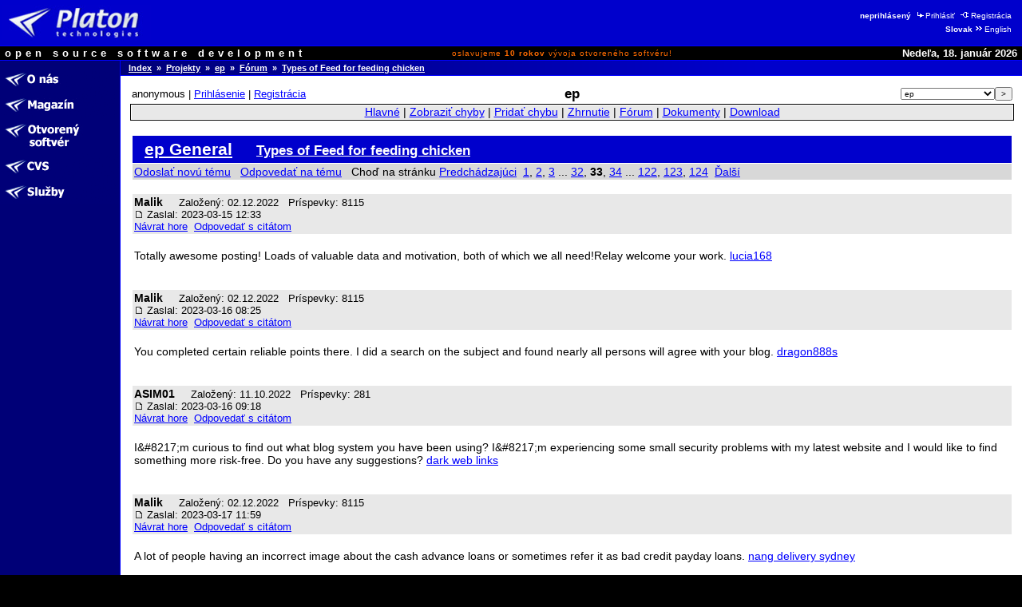

--- FILE ---
content_type: text/html
request_url: http://opensource.platon.sk/forum/projects/viewtopic.php?t=10788162&start=480
body_size: 9118
content:
<!DOCTYPE html PUBLIC "-//W3C//DTD HTML 4.0 Transitional//EN">
<html lang="sk">
<head>
	<meta http-equiv="Cache-Control" content="Public">
	<meta http-equiv="Reply-To" content="admin@platon.sk">
	<meta http-equiv="Content-Language" content="sk">
	<meta http-equiv="Content-Type" content="text/html; charset=iso-8859-2">

	<title>Opensource.Platon.SK: ep: Types of Feed for feeding chicken</title>

	<meta name="Description" content="Platon Group is Slovak open source software development group.
		We are developing, maintaining, documenting and offering high quality software solutions.">
	<meta name="Description" keywords="Platon Group, GNU, OSI, Linux, UNIX, C/C++, PHP, Perl, MySQL, ViM
		otvorený softvér, softvér, vývoj, skupina, databáza, podpora, inžinierstvo, riešenia, produkty, komercia">
	<meta name="Author" content="Ondrej Jombík">
	<meta name="Generator" content="Metafox/0.9.2 (production stable)">
	<meta name="Copyright" content="Platon Group, http://platon.sk/">
	<meta name="Robots" content="index,follow">
	<meta name="Revisit-After" content="7 days">
	<meta name="Resource-Type" content="document">
	<meta name="DC.Identifier" content="(SCHEME=ISSN) XXXXXXXX">

	<!-- GeoURL project: http://geourl.org/ -->
	<meta name="ICBM" content="48.146646, 17.143049">
	<meta name="DC.title" content="Opensource.Platon.SK: ep: Types of Feed for feeding chicken">
	<meta name="geo.position" content="48.146646;17.143049">
	<meta name="geo.region" content="SK">

	<!-- JS dynamic menu -->
	<script src="/themes/platon/js/menu1.js" type="text/javascript" language="JavaScript"></script>
	<script type="text/javascript" language="JavaScript"><!--

		var menu = new Menu('main');
		menu.align = "right";
		menu.images(
			'/upload/menu/sk-common/mi_',
			'/upload/menu/sk-common/mit_',
			'/upload/menu/sk-common/mi_', // TODO - selected section highlight
			'/upload/menu/sk-common/mit_');

		var submenu = new Menu('subitems');
		submenu.align = 'right';
		submenu.images(null,null);
	
		function PlatonInitMenu()
		{
menu.add(201, 'o-nas', 0, 201);
menu.add(200, 'magazin', 0, 200);
menu.add(211, 'projekty', 0, 211);
menu.add(212, 'cvs::sk', 0, 212);
menu.add(568, 'sluzby', 0, 568);
menu.loaded = true;
		}

	// --></script>


	<style>
		ul /* common */    { list-style-image: URL(/themes/platon/images/shift-14x14.gif);   }
		ul.left-down-slice { list-style-image: URL(/themes/platon/images/arrow-white.gif); }
		ul.article-items   { list-style-image: URL(/themes/platon/images/arrow-black.gif); }
	</style>
	<link type="image/png" rel="shortcut icon" href="/themes/platon/images/favicon.png">
	<link type="text/css" rel="stylesheet" href="/themes/platon/css/platon.css">
	<link type="text/css" href="/themes/platon/css/phpBB2.css" rel="stylesheet">
	<link type="text/css" href="/themes/platon/css/mantis.css" rel="stylesheet">


</head>

<body bgcolor="#ffffff" color="#000000" text="#000000" link="#0000ff" alink="#0000ff" vlink="#0000ff"
	marginwidth="0" marginheight="0" topmargin="0" leftmargin="0" onload="PlatonInitMenu();">

<table class="top-slice" border="0" cellspacing="0" cellpadding="0" width="100%" bgcolor="#0000cc">
<tr class="top-slice">
	<td class="top-slice-big" align="left" valign="middle">
		<a class="top-slice-big" href="/"> <!-- ?ezin_lang=sk -->
		<img src="/themes/platon/images/logo5.jpg" align="middle" width="186" height="45" border="0" alt="Platon Technologies" title="Platon Technologies"></a></td>
	<td><!-- naj.sk code removed -->

</td>
	<td valign="middle" align="right">
<table>
<tr><td class="right-top-slice"><b>neprihlásený</b>
<a class="site-auth-info" href="/site-auth/login.php?ezin_lang=sk&amp;site_auth_redirect=%2Fforum%2Fprojects%2Fviewtopic.php%3Ft%3D10788162%26start%3D480"><img width="13" height="9" border="0" alt="" title="" src="/themes/platon/images/ico-login.gif">Prihlásiť</a>
<a class="site-auth-info" href="/site-auth/new.php?ezin_lang=sk&amp;site_auth_redirect=%2Fforum%2Fprojects%2Fviewtopic.php%3Ft%3D10788162%26start%3D480"><img width="13" height="9" border="0" alt="" title="" src="/themes/platon/images/ico-registration.gif">Registrácia</a></td></tr>
<tr><td class="right-top-slice"><b>Slovak</b><a class="lang-switch" href="http://opensource.platon.org/section.php?projects-forum&amp;ezin_lang=en"><img width="13" height="9" border="0" alt="" title="" src="/themes/platon/images/ico-switchlang.gif">English</a></td></tr>
</table>
	</td>
</tr>
<tr class="top-slice-sep">
	<td class="top-slice-sep" colspan="3">
		<img src="/themes/platon/images/spacer.gif" width="1" height="1" border="0" alt="" title=""></td>
</tr>
<tr class="top-slice2" bgcolor="#000000">
	<td class="top-slice2-left" nowrap="nowrap">
		<font color="#ffffff">open source software development</font></td>
	<td class="top-slice2-center">
		oslavujeme <b>10&nbsp;rokov</b> vývoja otvoreného softvéru!
	</td>
	<td class="top-slice2-right" nowrap="nowrap" align="right">
		<font color="#ffffff">
Nedeľa, 18. január 2026</font></td>
</tr>
<tr class="top-slice-sep">
	<td class="top-slice-sep" colspan="3">
		<img src="/themes/platon/images/spacer.gif" width="1" height="1" border="0" alt="" title=""></td>
</tr>
</table>


<table class="content" border="0" cellpadding="0" cellspacing="0" width="100%">
<tr><td class="left-slice" width="140" bgcolor="#000077" valign="top">

<table class="section-items" border="0" cellpadding="0" cellspacing="0" width="100%">
<tr><td class="section-items" nowrap="nowrap">
<!-- 0 - this is required to have it working -->

<a
 onmouseout="menu.out(201); document.getElementById('menuDiv_201').style.visibility='hidden';"
 onmouseover="menu.over(201); document.getElementById('menuDiv_201').style.visibility='visible';"
	href="/article.php?o-nas"><img alt="O nás" title="O nás"
		border="0" name="menu_201"
		src="/upload/menu/sk-common/mi_o-nas.gif"></a><br>
<!-- 0 - this is required to have it working -->


<!-- 0 - this is required to have it working -->


<!-- 0 - this is required to have it working -->


<!-- 0 - this is required to have it working -->


<!-- 0 - this is required to have it working -->


<!-- 0 - this is required to have it working -->


<!-- 0 - this is required to have it working -->

<a
 onmouseout="menu.out(200); document.getElementById('menuDiv_200').style.visibility='hidden';"
 onmouseover="menu.over(200); document.getElementById('menuDiv_200').style.visibility='visible';"
	href="/section.php?magazin"><img alt="Magazín" title="Magazín"
		border="0" name="menu_200"
		src="/upload/menu/sk-common/mi_magazin.gif"></a><br>
<!-- 0 - this is required to have it working -->


<!-- 0 - this is required to have it working -->


<!-- 0 - this is required to have it working -->


<!-- 0 - this is required to have it working -->


<!-- 0 - this is required to have it working -->


<!-- 0 - this is required to have it working -->


<!-- 0 - this is required to have it working -->

<a
 onmouseout="menu.out(211); document.getElementById('menuDiv_211').style.visibility='hidden';"
 onmouseover="menu.over(211); document.getElementById('menuDiv_211').style.visibility='visible';"
	href="/projects/"><img alt="Otvorený softvér" title="Otvorený softvér"
		border="0" name="menu_211"
		src="/upload/menu/sk-common/mi_projekty.gif"></a><br>
<!-- 0 - this is required to have it working -->


<!-- 0 - this is required to have it working -->


<!-- 0 - this is required to have it working -->


<!-- 0 - this is required to have it working -->


<!-- 0 - this is required to have it working -->


<!-- 0 - this is required to have it working -->


<!-- 0 - this is required to have it working -->


<!-- 0 - this is required to have it working -->


<!-- 0 - this is required to have it working -->


<!-- 0 - this is required to have it working -->


<!-- 0 - this is required to have it working -->


<!-- 0 - this is required to have it working -->


<!-- 0 - this is required to have it working -->

<a
 onmouseout="menu.out(212); document.getElementById('menuDiv_212').style.visibility='hidden';"
 onmouseover="menu.over(212); document.getElementById('menuDiv_212').style.visibility='visible';"
	href="/article.php?cvs::sk"><img alt="CVS" title="CVS"
		border="0" name="menu_212"
		src="/upload/menu/sk-common/mi_cvs::sk.gif"></a><br>
<!-- 0 - this is required to have it working -->


<!-- 0 - this is required to have it working -->


<!-- 0 - this is required to have it working -->

<a
 onmouseout="menu.out(568); document.getElementById('menuDiv_568').style.visibility='hidden';"
 onmouseover="menu.over(568); document.getElementById('menuDiv_568').style.visibility='visible';"
	href="/section.php?sluzby"><img alt="Služby" title="Služby"
		border="0" name="menu_568"
		src="/upload/menu/sk-common/mi_sluzby.gif"></a><br>
<!-- 0 - this is required to have it working -->


<!-- 0 - this is required to have it working -->


<!-- 0 - this is required to have it working -->


<!-- 0 - this is required to have it working -->


<!-- 0 - this is required to have it working -->


<!-- 0 - this is required to have it working -->


<!-- 0 - this is required to have it working -->

</td></tr>
</table>

</td>
<td class="left-slice-sep" width="1" rowspan="2">
	<img src="/themes/platon/images/checkerboard.gif" width="1" height="1" border="0" alt="" title=""></td>

<td class="content" rowspan="2" width="100%" valign="top">

<table class="content" cellpadding="0" cellspacing="0" border="0" width="100%">
<tr><td class="whereareyou" bgcolor="#000077" background="/themes/platon/images/slice-blue-blue-long.png"><a class="whereareyou" href="/?ezin_lang=sk">Index</a>
&nbsp;&raquo;&nbsp;&nbsp;<a class="whereareyou" href="/projects/?ezin_lang=sk">Projekty</a>
&nbsp;&raquo;&nbsp;&nbsp;<a class="whereareyou" href="/projects/main_page.php?project_id=8">ep</a>
&nbsp;&raquo;&nbsp;&nbsp;<a class="whereareyou" href="/forum/projects/?c=8">Fórum</a>
&nbsp;&raquo;&nbsp;&nbsp;<a class="whereareyou" href="/forum/projects/viewtopic.php?t=10788162&amp;start=480">Types of Feed for feeding chicken</a></td></tr>
<tr class="top-slice-sep">
	<td class="top-slice-sep"><img src="/themes/platon/images/spacer.gif" width="1" height="1" border="0" alt="" title=""></td>
</tr>


<tr><td class="content" width="100%">

<table class="content" cellpadding="0" cellspacing="0" border="0" width="100%">
<tr><td class="real-content">



<!-- PROJECTS::FORUM::REAL::CONTENT::BEGIN -->

<table class="hide"><tr><td class="login-info-left" nowrap="nowrap">anonymous | <a href="http://opensource.platon.sk/projects/../site-auth/login.php?site_auth_redirect=%2Fforum%2Fprojects%2Fviewtopic.php%3Ft%3D10788162%26start%3D480">Prihlásenie</a> | <a href="http://opensource.platon.sk/projects/../site-auth/new.php?site_auth_redirect=%2Fforum%2Fprojects%2Fviewtopic.php%3Ft%3D10788162%26start%3D480">Registrácia</a></td><td class="login-info-middle"><b><big>ep</big></b></td><td class="login-info-right"><form method="get" name="form_set_project" action="http://opensource.platon.sk/projects/main_page.php"><select name="project_id" class="small"><option value="1">-----</option><option value="8" selected="selected" >ep</option><option value="13">fastcgi-gallery</option><option value="3">libcfg+</option><option value="6">libco</option><option value="9">Metafox</option><option value="11">mylist</option><option value="10">OpenGUI</option><option value="5">phpMyEdit</option><option value="4">phpWebFileManager</option><option value="12">PLaTos</option><option value="15">sendxmpp</option><option value="16">thinkpad-status</option><option value="14">Tučniak</option><option value="2">vimconfig</option></select><input type="submit" value="&gt;" class="small" /></form></td></tr></table><table class="width100" style="padding: 1px; border: solid 1px #000000;" cellspacing="0"><tr><td class="menu">
<a href="http://opensource.platon.sk/projects/main_page.php?project_id=8">Hlavné</a> |
<a href="http://opensource.platon.sk/projects/view_all_bug_page.php?project_id=8">Zobraziť chyby</a> |
<a href="http://opensource.platon.sk/projects/bug_report_advanced_page.php?project_id=8">Pridať chybu</a> |
<a href="http://opensource.platon.sk/projects/summary_page.php?project_id=8">Zhrnutie</a> |
<a href="http://opensource.platon.sk/projects/../forum/projects/?c=8">Fórum</a> |
<a href="http://opensource.platon.sk/projects/proj_doc_page.php?project_id=8">Dokumenty</a> |
<a href="http://opensource.platon.sk/projects/release_list_page.php?project_id=8">Download</a>
</td></tr></table>
<br>
<a name="top" id="top"></a>
<table width="100%" border="0" cellspacing="0" cellpadding="10">
<tr>
<td align="left">

<table class="width100" cellspacing="1">
<tr>
	<td class="form-title">
		<a class="form-title" href="viewforum.php?f=11">ep General</a>
		&nbsp; &nbsp;
		<a class="form-title" href="viewtopic.php?t=10788162&amp;start=480&amp;postdays=0&amp;postorder=asc&amp;highlight="><small>Types of Feed for feeding chicken</small></a>
	</td>
</tr>
<tr class="row-1">
	<td nowrap="nowrap" valign="middle">
		<a class="postreply" href="posting.php?mode=newtopic&amp;f=11">Odoslať novú tému</a>
		&nbsp;
		<a class="postreply" href="posting.php?mode=reply&amp;t=10788162">Odpovedať na tému</a>
		&nbsp;
		Choď na stránku  <a href="viewtopic.php?t=10788162&amp;postdays=0&amp;postorder=asc&amp;start=465">Predchádzajúci</a>&nbsp;&nbsp;<a href="viewtopic.php?t=10788162&amp;postdays=0&amp;postorder=asc&amp;start=0">1</a>, <a href="viewtopic.php?t=10788162&amp;postdays=0&amp;postorder=asc&amp;start=15">2</a>, <a href="viewtopic.php?t=10788162&amp;postdays=0&amp;postorder=asc&amp;start=30">3</a> ... <a href="viewtopic.php?t=10788162&amp;postdays=0&amp;postorder=asc&amp;start=465">32</a>, <b>33</b>, <a href="viewtopic.php?t=10788162&amp;postdays=0&amp;postorder=asc&amp;start=495">34</a> ... <a href="viewtopic.php?t=10788162&amp;postdays=0&amp;postorder=asc&amp;start=1815">122</a>, <a href="viewtopic.php?t=10788162&amp;postdays=0&amp;postorder=asc&amp;start=1830">123</a>, <a href="viewtopic.php?t=10788162&amp;postdays=0&amp;postorder=asc&amp;start=1845">124</a>&nbsp;&nbsp;<a href="viewtopic.php?t=10788162&amp;postdays=0&amp;postorder=asc&amp;start=495">Ďalší</a>
		&nbsp;
		
	</td>
</tr>
</table>
&nbsp;

<table class="width100" cellspacing="1">
<tr valign="top" class="row-2">
	<td valign="top">
		<span class="name">
			<a name="12391165"></a>
			<strong>Malik</strong>
		</span>
		&nbsp;
		<span class="postdetails">
			 &nbsp;
			Založený: 02.12.2022 &nbsp;
			Príspevky: 8115 &nbsp;
			
			<br />
			<a href="viewtopic.php?p=12391165#12391165">
				<img src="../templates/Simple/images/icon_minipost.gif" width="12" height="9"
					alt="Príspevok" title="Príspevok" border="0" /></a>
			Zaslal: 2023-03-15 12:33
			<br />
			<a href="#top">Návrat hore</a>&nbsp;
			<a href="posting.php?mode=quote&amp;p=12391165">Odpovedať s citátom</a>&nbsp; &nbsp;
			&nbsp; 
		</span>
	</td>
</tr>
<tr>
	<td valign="top">
		<br />
		Totally awesome posting! Loads of valuable data and motivation, both of which we all need!Relay welcome your work.	<a href="https://lucia168.xyz/" target="_blank" class="postlink">lucia168</a>
		<br />
		
		<span class="gensmall"></span>
		<br />
		&nbsp;
	</td>
</tr>
<tr valign="top" class="row-2">
	<td valign="top">
		<span class="name">
			<a name="12391483"></a>
			<strong>Malik</strong>
		</span>
		&nbsp;
		<span class="postdetails">
			 &nbsp;
			Založený: 02.12.2022 &nbsp;
			Príspevky: 8115 &nbsp;
			
			<br />
			<a href="viewtopic.php?p=12391483#12391483">
				<img src="../templates/Simple/images/icon_minipost.gif" width="12" height="9"
					alt="Príspevok" title="Príspevok" border="0" /></a>
			Zaslal: 2023-03-16 08:25
			<br />
			<a href="#top">Návrat hore</a>&nbsp;
			<a href="posting.php?mode=quote&amp;p=12391483">Odpovedať s citátom</a>&nbsp; &nbsp;
			&nbsp; 
		</span>
	</td>
</tr>
<tr>
	<td valign="top">
		<br />
		You completed certain reliable points there. I did a search on the subject and found nearly all persons will agree with your blog.	<a href="http://dragon888s.com/" target="_blank" class="postlink">dragon888s</a>
		<br />
		
		<span class="gensmall"></span>
		<br />
		&nbsp;
	</td>
</tr>
<tr valign="top" class="row-2">
	<td valign="top">
		<span class="name">
			<a name="12391519"></a>
			<strong>ASIM01</strong>
		</span>
		&nbsp;
		<span class="postdetails">
			 &nbsp;
			Založený: 11.10.2022 &nbsp;
			Príspevky: 281 &nbsp;
			
			<br />
			<a href="viewtopic.php?p=12391519#12391519">
				<img src="../templates/Simple/images/icon_minipost.gif" width="12" height="9"
					alt="Príspevok" title="Príspevok" border="0" /></a>
			Zaslal: 2023-03-16 09:18
			<br />
			<a href="#top">Návrat hore</a>&nbsp;
			<a href="posting.php?mode=quote&amp;p=12391519">Odpovedať s citátom</a>&nbsp; &nbsp;
			&nbsp; 
		</span>
	</td>
</tr>
<tr>
	<td valign="top">
		<br />
		I&amp;#8217;m curious to find out what blog system you have been using? I&amp;#8217;m experiencing some small security problems with my latest website and I would like to find something more risk-free. Do you have any suggestions? <a href="https://darkweblinks.guide/" target="_blank" class="postlink">dark web links</a>
		<br />
		
		<span class="gensmall"></span>
		<br />
		&nbsp;
	</td>
</tr>
<tr valign="top" class="row-2">
	<td valign="top">
		<span class="name">
			<a name="12391986"></a>
			<strong>Malik</strong>
		</span>
		&nbsp;
		<span class="postdetails">
			 &nbsp;
			Založený: 02.12.2022 &nbsp;
			Príspevky: 8115 &nbsp;
			
			<br />
			<a href="viewtopic.php?p=12391986#12391986">
				<img src="../templates/Simple/images/icon_minipost.gif" width="12" height="9"
					alt="Príspevok" title="Príspevok" border="0" /></a>
			Zaslal: 2023-03-17 11:59
			<br />
			<a href="#top">Návrat hore</a>&nbsp;
			<a href="posting.php?mode=quote&amp;p=12391986">Odpovedať s citátom</a>&nbsp; &nbsp;
			&nbsp; 
		</span>
	</td>
</tr>
<tr>
	<td valign="top">
		<br />
		A lot of people having an incorrect image about the cash advance loans or sometimes refer it as bad credit payday loans.	<a href="https://nangsydney.com/" target="_blank" class="postlink">nang delivery sydney</a>
		<br />
		
		<span class="gensmall"></span>
		<br />
		&nbsp;
	</td>
</tr>
<tr valign="top" class="row-2">
	<td valign="top">
		<span class="name">
			<a name="12392027"></a>
			<strong>Malik</strong>
		</span>
		&nbsp;
		<span class="postdetails">
			 &nbsp;
			Založený: 02.12.2022 &nbsp;
			Príspevky: 8115 &nbsp;
			
			<br />
			<a href="viewtopic.php?p=12392027#12392027">
				<img src="../templates/Simple/images/icon_minipost.gif" width="12" height="9"
					alt="Príspevok" title="Príspevok" border="0" /></a>
			Zaslal: 2023-03-17 13:13
			<br />
			<a href="#top">Návrat hore</a>&nbsp;
			<a href="posting.php?mode=quote&amp;p=12392027">Odpovedať s citátom</a>&nbsp; &nbsp;
			&nbsp; 
		</span>
	</td>
</tr>
<tr>
	<td valign="top">
		<br />
		Extremely pleasant article, I appreciated perusing your post, exceptionally decent share, I need to twit this to my adherents. Much appreciated!. 	<a href="https://nangsydney.com/" target="_blank" class="postlink">nang delivery sydney</a>
		<br />
		
		<span class="gensmall"></span>
		<br />
		&nbsp;
	</td>
</tr>
<tr valign="top" class="row-2">
	<td valign="top">
		<span class="name">
			<a name="12392164"></a>
			<strong>Malik</strong>
		</span>
		&nbsp;
		<span class="postdetails">
			 &nbsp;
			Založený: 02.12.2022 &nbsp;
			Príspevky: 8115 &nbsp;
			
			<br />
			<a href="viewtopic.php?p=12392164#12392164">
				<img src="../templates/Simple/images/icon_minipost.gif" width="12" height="9"
					alt="Príspevok" title="Príspevok" border="0" /></a>
			Zaslal: 2023-03-18 08:27
			<br />
			<a href="#top">Návrat hore</a>&nbsp;
			<a href="posting.php?mode=quote&amp;p=12392164">Odpovedať s citátom</a>&nbsp; &nbsp;
			&nbsp; 
		</span>
	</td>
</tr>
<tr>
	<td valign="top">
		<br />
		Awesome things you've generally imparted to us. Simply continue written work this sort of posts.The time which was squandered in going for educational cost now it can be utilized for studies.Thanks	<a href="https://pg999st.com/" target="_blank" class="postlink">&amp;#3626;&amp;#3621;&amp;#3655;&amp;#3629;&amp;#3605;&amp;#3629;&amp;#3629;&amp;#3609;&amp;#3652;&amp;#3621;&amp;#3609;&amp;#3660;</a>
		<br />
		
		<span class="gensmall"></span>
		<br />
		&nbsp;
	</td>
</tr>
<tr valign="top" class="row-2">
	<td valign="top">
		<span class="name">
			<a name="12392250"></a>
			<strong>Malik</strong>
		</span>
		&nbsp;
		<span class="postdetails">
			 &nbsp;
			Založený: 02.12.2022 &nbsp;
			Príspevky: 8115 &nbsp;
			
			<br />
			<a href="viewtopic.php?p=12392250#12392250">
				<img src="../templates/Simple/images/icon_minipost.gif" width="12" height="9"
					alt="Príspevok" title="Príspevok" border="0" /></a>
			Zaslal: 2023-03-18 10:37
			<br />
			<a href="#top">Návrat hore</a>&nbsp;
			<a href="posting.php?mode=quote&amp;p=12392250">Odpovedať s citátom</a>&nbsp; &nbsp;
			&nbsp; 
		</span>
	</td>
</tr>
<tr>
	<td valign="top">
		<br />
		You have worked admirably on this article. It's truly meaningful and profoundly wise. You have even figured out how to make it justifiable and simple to peruse. You have some genuine composition ability. Much thanks to you.	<a href="https://pg999st.com/" target="_blank" class="postlink">&amp;#3626;&amp;#3621;&amp;#3655;&amp;#3629;&amp;#3605;</a>
		<br />
		
		<span class="gensmall"></span>
		<br />
		&nbsp;
	</td>
</tr>
<tr valign="top" class="row-2">
	<td valign="top">
		<span class="name">
			<a name="12392277"></a>
			<strong>Malik</strong>
		</span>
		&nbsp;
		<span class="postdetails">
			 &nbsp;
			Založený: 02.12.2022 &nbsp;
			Príspevky: 8115 &nbsp;
			
			<br />
			<a href="viewtopic.php?p=12392277#12392277">
				<img src="../templates/Simple/images/icon_minipost.gif" width="12" height="9"
					alt="Príspevok" title="Príspevok" border="0" /></a>
			Zaslal: 2023-03-18 11:28
			<br />
			<a href="#top">Návrat hore</a>&nbsp;
			<a href="posting.php?mode=quote&amp;p=12392277">Odpovedať s citátom</a>&nbsp; &nbsp;
			&nbsp; 
		</span>
	</td>
</tr>
<tr>
	<td valign="top">
		<br />
		This is only the data I am discovering all over the place. A debt of gratitude is in order for your website, I simply subscribe your online journal. This is a decent blog..	<a href="https://nangsydney.com/" target="_blank" class="postlink">cream chargers delivery</a>
		<br />
		
		<span class="gensmall"></span>
		<br />
		&nbsp;
	</td>
</tr>
<tr valign="top" class="row-2">
	<td valign="top">
		<span class="name">
			<a name="12392608"></a>
			<strong>ASIM01</strong>
		</span>
		&nbsp;
		<span class="postdetails">
			 &nbsp;
			Založený: 11.10.2022 &nbsp;
			Príspevky: 281 &nbsp;
			
			<br />
			<a href="viewtopic.php?p=12392608#12392608">
				<img src="../templates/Simple/images/icon_minipost.gif" width="12" height="9"
					alt="Príspevok" title="Príspevok" border="0" /></a>
			Zaslal: 2023-03-19 09:47
			<br />
			<a href="#top">Návrat hore</a>&nbsp;
			<a href="posting.php?mode=quote&amp;p=12392608">Odpovedať s citátom</a>&nbsp; &nbsp;
			&nbsp; 
		</span>
	</td>
</tr>
<tr>
	<td valign="top">
		<br />
		If you are looking for more information about flat rate locksmith Las Vegas check that right away. <a href="https://darkweb.link/" target="_blank" class="postlink">dark web links</a>
		<br />
		
		<span class="gensmall"></span>
		<br />
		&nbsp;
	</td>
</tr>
<tr valign="top" class="row-2">
	<td valign="top">
		<span class="name">
			<a name="12392743"></a>
			<strong>cibogi</strong>
		</span>
		&nbsp;
		<span class="postdetails">
			 &nbsp;
			Založený: 12.06.2022 &nbsp;
			Príspevky: 1672 &nbsp;
			
			<br />
			<a href="viewtopic.php?p=12392743#12392743">
				<img src="../templates/Simple/images/icon_minipost.gif" width="12" height="9"
					alt="Príspevok" title="Príspevok" border="0" /></a>
			Zaslal: 2023-03-19 14:37
			<br />
			<a href="#top">Návrat hore</a>&nbsp;
			<a href="posting.php?mode=quote&amp;p=12392743">Odpovedať s citátom</a>&nbsp; &nbsp;
			&nbsp; 
		</span>
	</td>
</tr>
<tr>
	<td valign="top">
		<br />
		Wow, What a Excellent post. I really found this to much informatics. It is what i was searching for.I would like to suggest you that please keep sharing such type of info.Thanks	<a href="https://recruitment30628.xzblogs.com/58977273/natural-products-for-your-epidermis-exactly-why-they-may-be-the-most-effective-natual-skin-care-goods" target="_blank" class="postlink">natural products</a>
		<br />
		
		<span class="gensmall"></span>
		<br />
		&nbsp;
	</td>
</tr>
<tr valign="top" class="row-2">
	<td valign="top">
		<span class="name">
			<a name="12393678"></a>
			<strong>Malik</strong>
		</span>
		&nbsp;
		<span class="postdetails">
			 &nbsp;
			Založený: 02.12.2022 &nbsp;
			Príspevky: 8115 &nbsp;
			
			<br />
			<a href="viewtopic.php?p=12393678#12393678">
				<img src="../templates/Simple/images/icon_minipost.gif" width="12" height="9"
					alt="Príspevok" title="Príspevok" border="0" /></a>
			Zaslal: 2023-03-21 11:09
			<br />
			<a href="#top">Návrat hore</a>&nbsp;
			<a href="posting.php?mode=quote&amp;p=12393678">Odpovedať s citátom</a>&nbsp; &nbsp;
			&nbsp; 
		</span>
	</td>
</tr>
<tr>
	<td valign="top">
		<br />
		You have done a great job. I will definitely dig it and personally recommend to my friends. I am confident they will be benefited from this site.	<a href="https://onlinegunstore-usa.com/product/sellier-and-bellot-10mm-auto-180-gr-fmj-1000-round-case/" target="_blank" class="postlink">1000 rounds of 10mm</a>
		<br />
		
		<span class="gensmall"></span>
		<br />
		&nbsp;
	</td>
</tr>
<tr valign="top" class="row-2">
	<td valign="top">
		<span class="name">
			<a name="12393781"></a>
			<strong>Malik</strong>
		</span>
		&nbsp;
		<span class="postdetails">
			 &nbsp;
			Založený: 02.12.2022 &nbsp;
			Príspevky: 8115 &nbsp;
			
			<br />
			<a href="viewtopic.php?p=12393781#12393781">
				<img src="../templates/Simple/images/icon_minipost.gif" width="12" height="9"
					alt="Príspevok" title="Príspevok" border="0" /></a>
			Zaslal: 2023-03-21 12:57
			<br />
			<a href="#top">Návrat hore</a>&nbsp;
			<a href="posting.php?mode=quote&amp;p=12393781">Odpovedať s citátom</a>&nbsp; &nbsp;
			&nbsp; 
		</span>
	</td>
</tr>
<tr>
	<td valign="top">
		<br />
		I am happy to find your distinguished way of writing the post. Now you make it easy for me to understand and implement the concept. Thank you for the post.	<a href="https://onlinegunstore-usa.com/product/mauser-gewehr-98/" target="_blank" class="postlink">g98 rifle for sale</a>
		<br />
		
		<span class="gensmall"></span>
		<br />
		&nbsp;
	</td>
</tr>
<tr valign="top" class="row-2">
	<td valign="top">
		<span class="name">
			<a name="12393795"></a>
			<strong>Malik</strong>
		</span>
		&nbsp;
		<span class="postdetails">
			 &nbsp;
			Založený: 02.12.2022 &nbsp;
			Príspevky: 8115 &nbsp;
			
			<br />
			<a href="viewtopic.php?p=12393795#12393795">
				<img src="../templates/Simple/images/icon_minipost.gif" width="12" height="9"
					alt="Príspevok" title="Príspevok" border="0" /></a>
			Zaslal: 2023-03-21 13:13
			<br />
			<a href="#top">Návrat hore</a>&nbsp;
			<a href="posting.php?mode=quote&amp;p=12393795">Odpovedať s citátom</a>&nbsp; &nbsp;
			&nbsp; 
		</span>
	</td>
</tr>
<tr>
	<td valign="top">
		<br />
		Thanks so much with this fantastic new web site.  very fired up to show it to anyone. It makes me so satisfied your vast understanding and wisdom have a new channel for trying into the world.	<a href="https://onlinegunstore-usa.com/product/sellier-and-bellot-10mm-auto-180-gr-fmj-1000-round-case/" target="_blank" class="postlink">1000 rounds 10mm</a>
		<br />
		
		<span class="gensmall"></span>
		<br />
		&nbsp;
	</td>
</tr>
<tr valign="top" class="row-2">
	<td valign="top">
		<span class="name">
			<a name="12393858"></a>
			<strong>AnnetteBeshears</strong>
		</span>
		&nbsp;
		<span class="postdetails">
			 &nbsp;
			Založený: 14.02.2022 &nbsp;
			Príspevky: 2735 &nbsp;
			
			<br />
			<a href="viewtopic.php?p=12393858#12393858">
				<img src="../templates/Simple/images/icon_minipost.gif" width="12" height="9"
					alt="Príspevok" title="Príspevok" border="0" /></a>
			Zaslal: 2023-03-21 14:06
			<br />
			<a href="#top">Návrat hore</a>&nbsp;
			<a href="posting.php?mode=quote&amp;p=12393858">Odpovedať s citátom</a>&nbsp; &nbsp;
			&nbsp; 
		</span>
	</td>
</tr>
<tr>
	<td valign="top">
		<br />
		Wow, excellent post. I'd like to draft like this too - taking time and real hard work to make a great article. This post has encouraged me to write some posts that I am going to write soon.	<a href="https://www.ufa147.info/" target="_blank" class="postlink">https://www.ufa147.info/</a>
		<br />
		
		<span class="gensmall"></span>
		<br />
		&nbsp;
	</td>
</tr>
<tr valign="top" class="row-2">
	<td valign="top">
		<span class="name">
			<a name="12394109"></a>
			<strong>Malik</strong>
		</span>
		&nbsp;
		<span class="postdetails">
			 &nbsp;
			Založený: 02.12.2022 &nbsp;
			Príspevky: 8115 &nbsp;
			
			<br />
			<a href="viewtopic.php?p=12394109#12394109">
				<img src="../templates/Simple/images/icon_minipost.gif" width="12" height="9"
					alt="Príspevok" title="Príspevok" border="0" /></a>
			Zaslal: 2023-03-22 08:15
			<br />
			<a href="#top">Návrat hore</a>&nbsp;
			<a href="posting.php?mode=quote&amp;p=12394109">Odpovedať s citátom</a>&nbsp; &nbsp;
			&nbsp; 
		</span>
	</td>
</tr>
<tr>
	<td valign="top">
		<br />
		Our services are available in all cities of Minneapolis and its surroundings. We are having years of experience which enabled our customers and clients to trust our services.	<a href="https://onlinegunstore-usa.com/product/722/" target="_blank" class="postlink">savage axis 22-250 heavy barrel camo</a>
		<br />
		
		<span class="gensmall"></span>
		<br />
		&nbsp;
	</td>
</tr>
<tr class="row-1">
	<td nowrap="nowrap" valign="middle">
		<a class="postreply" href="posting.php?mode=newtopic&amp;f=11">Odoslať novú tému</a>
		&nbsp;
		<a class="postreply" href="posting.php?mode=reply&amp;t=10788162">Odpovedať na tému</a>
		&nbsp;
		Choď na stránku  <a href="viewtopic.php?t=10788162&amp;postdays=0&amp;postorder=asc&amp;start=465">Predchádzajúci</a>&nbsp;&nbsp;<a href="viewtopic.php?t=10788162&amp;postdays=0&amp;postorder=asc&amp;start=0">1</a>, <a href="viewtopic.php?t=10788162&amp;postdays=0&amp;postorder=asc&amp;start=15">2</a>, <a href="viewtopic.php?t=10788162&amp;postdays=0&amp;postorder=asc&amp;start=30">3</a> ... <a href="viewtopic.php?t=10788162&amp;postdays=0&amp;postorder=asc&amp;start=465">32</a>, <b>33</b>, <a href="viewtopic.php?t=10788162&amp;postdays=0&amp;postorder=asc&amp;start=495">34</a> ... <a href="viewtopic.php?t=10788162&amp;postdays=0&amp;postorder=asc&amp;start=1815">122</a>, <a href="viewtopic.php?t=10788162&amp;postdays=0&amp;postorder=asc&amp;start=1830">123</a>, <a href="viewtopic.php?t=10788162&amp;postdays=0&amp;postorder=asc&amp;start=1845">124</a>&nbsp;&nbsp;<a href="viewtopic.php?t=10788162&amp;postdays=0&amp;postorder=asc&amp;start=495">Ďalší</a>
		&nbsp;
		
	</td>
</tr>
</table>


<a name="bot" id="bot"></a></td></tr></table><br /><table class="width100" style="padding: 1px; border: solid 1px #000000;" cellspacing="0"><tr><td class="menu">
<a href="http://opensource.platon.sk/projects/main_page.php?project_id=8">Hlavné</a> |
<a href="http://opensource.platon.sk/projects/view_all_bug_page.php?project_id=8">Zobraziť chyby</a> |
<a href="http://opensource.platon.sk/projects/bug_report_advanced_page.php?project_id=8">Pridať chybu</a> |
<a href="http://opensource.platon.sk/projects/summary_page.php?project_id=8">Zhrnutie</a> |
<a href="http://opensource.platon.sk/projects/../forum/projects/?c=8">Fórum</a> |
<a href="http://opensource.platon.sk/projects/proj_doc_page.php?project_id=8">Dokumenty</a> |
<a href="http://opensource.platon.sk/projects/release_list_page.php?project_id=8">Download</a>
</td></tr></table>
<!-- PROJECTS::FORUM::REAL::CONTENT::END -->

</td></tr></table>
</td></tr></table>

	</td>
</tr>
<tr>
	<td valign="bottom" align="left" class="left-down-slice">
		<!-- place for something -->
	</td>
</tr>
</table>

<table class="down-slice" border="0" cellspacing="0" cellpadding="0" width="100%">
<tr class="down-slice-sep">
	<td class="down-slice-sep" colspan="2">
		<img src="/themes/platon/images/spacer.gif" width="1" height="1" border="0" alt="" title=""></td>
</tr>
<tr class="down-slice">
	<td class="down-slice" align="left" nowrap="nowrap">
		Copyright&nbsp;&copy;&nbsp;2002-2006 Platon&nbsp;Group
		<br>
		Stránka používa redakčný systém
		<a class="down-slice" href="http://www.metafox.sk/">Metafox</a>
	</td>
	<td class="down-slice" align="right" nowrap="nowrap">
		<a class="down-slice" href="#top">Na&nbsp;začiatok</a>
		&middot; <a class="down-slice" href="/section.php?odkazovy-formular">Odkazový formulár</a>

<!-- 0 - this is required to have it working -->

&middot; <a class="down-slice" href="/section.php?prihlaska">Prihláška</a>

<!-- 0 - this is required to have it working -->
<br> <a class="down-slice" href="/projects/bug_report_advanced_page.php?project_id=1">Upozorniť na&nbsp;chybu na&nbsp;PLATON.SK webstránke</a>

<!-- 0 - this is required to have it working -->

&middot; <a class="down-slice" href="/article.php?podmienky-pouzitia">Podmienky použitia</a>

<!-- 0 - this is required to have it working -->

&middot; <a class="down-slice" href="/article.php?podmienky-pouzitia#ochrana-osobnych-udajov">Ochrana osobných údajov</a>

<!-- 0 - this is required to have it working -->

	</td>
</tr>
</table>


<div style="position: absolute; left: 0px; top: 0px; visibility: hidden;" id="menuDiv_201" onmouseout="document.getElementById('menuDiv_201').style.visibility='hidden';" onmouseover="document.getElementById('menuDiv_201').style.visibility='visible';">

	<table cellpadding="0" cellspacing="0" border="0">
	<tr>
		<td colspan="3"><img border="0" title="" alt="" height="1" width="1" src="/themes/platon/images/spacer.gif"></td>
	</tr>
	<tr class="submenu">
		<td rowspan="7" class="submenu">
			<img title="" alt="" border="0" height="3" width="8" src="/themes/platon/images/spacer.gif"></td>
		<td><img border="0" title="" alt="" src="/themes/platon/images/spacer.gif"></td>
		<td><img border="0" title="" alt="" height="3" width="8" src="/themes/platon/images/spacer.gif"></td>
	</tr>
	<tr class="submenu"
		onmouseout="submenu.out(202);"
		onmouseover="submenu.over(202);">
		<td>
			<a href="/article.php?o-nas::clenovia"
				onmouseout="submenu.out(202);"
				onmouseover="submenu.over(202);">Vedenie</a>
		</td>
		<td valign="top" align="right"><!-- &nbsp;[201:202] -->
			<img border="0" title="" alt="" src="/themes/platon/images/spacer.gif" name="menu_202">
		</td>
	</tr>
	<tr class="submenu"
		onmouseout="submenu.out(203);"
		onmouseover="submenu.over(203);">
		<td>
			<a href="/article.php?o-nas::aktivity"
				onmouseout="submenu.out(203);"
				onmouseover="submenu.over(203);">Aktivity</a>
		</td>
		<td valign="top" align="right"><!-- &nbsp;[201:203] -->
			<img border="0" title="" alt="" src="/themes/platon/images/spacer.gif" name="menu_203">
		</td>
	</tr>
	<tr class="submenu"
		onmouseout="submenu.out(204);"
		onmouseover="submenu.over(204);">
		<td>
			<a href="/article.php?o-nas::komercia"
				onmouseout="submenu.out(204);"
				onmouseover="submenu.over(204);">Komercia</a>
		</td>
		<td valign="top" align="right"><!-- &nbsp;[201:204] -->
			<img border="0" title="" alt="" src="/themes/platon/images/spacer.gif" name="menu_204">
		</td>
	</tr>
	<tr class="submenu"
		onmouseout="submenu.out(230);"
		onmouseover="submenu.over(230);">
		<td>
			<a href="/article.php?o-nas::podpora"
				onmouseout="submenu.out(230);"
				onmouseover="submenu.over(230);">Podpora</a>
		</td>
		<td valign="top" align="right"><!-- &nbsp;[201:230] -->
			<img border="0" title="" alt="" src="/themes/platon/images/spacer.gif" name="menu_230">
		</td>
	</tr>
	<tr class="submenu"
		onmouseout="submenu.out(579);"
		onmouseover="submenu.over(579);">
		<td>
			<a href="/article.php?o-nas::historia"
				onmouseout="submenu.out(579);"
				onmouseover="submenu.over(579);">História</a>
		</td>
		<td valign="top" align="right"><!-- &nbsp;[201:579] -->
			<img border="0" title="" alt="" src="/themes/platon/images/spacer.gif" name="menu_579">
		</td>
	</tr>
	<tr class="submenu"
		onmouseout="submenu.out(224);"
		onmouseover="submenu.over(224);">
		<td>
			<a href="/article.php?kontakt"
				onmouseout="submenu.out(224);"
				onmouseover="submenu.over(224);">Kontakt</a>
		</td>
		<td valign="top" align="right"><!-- &nbsp;[201:224] -->
			<img border="0" title="" alt="" src="/themes/platon/images/spacer.gif" name="menu_224">
		</td>
	</tr>
	<tr class="submenu">
		<td colspan="3">
			<img border="0" title="" alt="" height="5" width="8" src="/themes/platon/images/spacer.gif"></td>
	</tr>
	</table>
</div>

<div style="position: absolute; left: 0px; top: 0px; visibility: hidden;" id="menuDiv_200" onmouseout="document.getElementById('menuDiv_200').style.visibility='hidden';" onmouseover="document.getElementById('menuDiv_200').style.visibility='visible';">

	<table cellpadding="0" cellspacing="0" border="0">
	<tr>
		<td colspan="3"><img border="0" title="" alt="" height="1" width="1" src="/themes/platon/images/spacer.gif"></td>
	</tr>
	<tr class="submenu">
		<td rowspan="7" class="submenu">
			<img title="" alt="" border="0" height="3" width="8" src="/themes/platon/images/spacer.gif"></td>
		<td><img border="0" title="" alt="" src="/themes/platon/images/spacer.gif"></td>
		<td><img border="0" title="" alt="" height="3" width="8" src="/themes/platon/images/spacer.gif"></td>
	</tr>
	<tr class="submenu"
		onmouseout="submenu.out(205);"
		onmouseover="submenu.over(205);">
		<td>
			<a href="/section.php?magazin::akcie"
				onmouseout="submenu.out(205);"
				onmouseover="submenu.over(205);">Akcie</a>
		</td>
		<td valign="top" align="right"><!-- &nbsp;[200:205] -->
			<img border="0" title="" alt="" src="/themes/platon/images/spacer.gif" name="menu_205">
		</td>
	</tr>
	<tr class="submenu"
		onmouseout="submenu.out(206);"
		onmouseover="submenu.over(206);">
		<td>
			<a href="/section.php?magazin::sys"
				onmouseout="submenu.out(206);"
				onmouseover="submenu.over(206);">Administrácia</a>
		</td>
		<td valign="top" align="right"><!-- &nbsp;[200:206] -->
			<img border="0" title="" alt="" src="/themes/platon/images/spacer.gif" name="menu_206">
		</td>
	</tr>
	<tr class="submenu"
		onmouseout="submenu.out(208);"
		onmouseover="submenu.over(208);">
		<td>
			<a href="/section.php?magazin::rozlicne"
				onmouseout="submenu.out(208);"
				onmouseover="submenu.over(208);">Rozličné</a>
		</td>
		<td valign="top" align="right"><!-- &nbsp;[200:208] -->
			<img border="0" title="" alt="" src="/themes/platon/images/spacer.gif" name="menu_208">
		</td>
	</tr>
	<tr class="submenu"
		onmouseout="submenu.out(209);"
		onmouseover="submenu.over(209);">
		<td>
			<a href="/section.php?magazin::tipy"
				onmouseout="submenu.out(209);"
				onmouseover="submenu.over(209);">Tipy a triky</a>
		</td>
		<td valign="top" align="right"><!-- &nbsp;[200:209] -->
			<img border="0" title="" alt="" src="/themes/platon/images/spacer.gif" name="menu_209">
		</td>
	</tr>
	<tr class="submenu"
		onmouseout="submenu.out(210);"
		onmouseover="submenu.over(210);">
		<td>
			<a href="/section.php?magazin::zdroje"
				onmouseout="submenu.out(210);"
				onmouseover="submenu.over(210);">Vývojárske zdroje</a>
		</td>
		<td valign="top" align="right"><!-- &nbsp;[200:210] -->
			<img border="0" title="" alt="" src="/themes/platon/images/spacer.gif" name="menu_210">
		</td>
	</tr>
	<tr class="submenu"
		onmouseout="submenu.out(222);"
		onmouseover="submenu.over(222);">
		<td>
			<a href="/section.php?magazin::tlacove-spravy"
				onmouseout="submenu.out(222);"
				onmouseover="submenu.over(222);">Tlačové správy</a>
		</td>
		<td valign="top" align="right"><!-- &nbsp;[200:222] -->
			<img border="0" title="" alt="" src="/themes/platon/images/spacer.gif" name="menu_222">
		</td>
	</tr>
	<tr class="submenu">
		<td colspan="3">
			<img border="0" title="" alt="" height="5" width="8" src="/themes/platon/images/spacer.gif"></td>
	</tr>
	</table>
</div>

<div style="position: absolute; left: 0px; top: 0px; visibility: hidden;" id="menuDiv_211" onmouseout="document.getElementById('menuDiv_211').style.visibility='hidden';" onmouseover="document.getElementById('menuDiv_211').style.visibility='visible';">

	<table cellpadding="0" cellspacing="0" border="0">
	<tr>
		<td colspan="3"><img border="0" title="" alt="" height="1" width="1" src="/themes/platon/images/spacer.gif"></td>
	</tr>
	<tr class="submenu">
		<td rowspan="13" class="submenu">
			<img title="" alt="" border="0" height="3" width="8" src="/themes/platon/images/spacer.gif"></td>
		<td><img border="0" title="" alt="" src="/themes/platon/images/spacer.gif"></td>
		<td><img border="0" title="" alt="" height="3" width="8" src="/themes/platon/images/spacer.gif"></td>
	</tr>
	<tr class="submenu"
		onmouseout="submenu.out(558);"
		onmouseover="submenu.over(558);">
		<td>
			<a href="/projects/main_page.php?project_id=8"
				onmouseout="submenu.out(558);"
				onmouseover="submenu.over(558);">ep</a>
		</td>
		<td valign="top" align="right"><!-- &nbsp;[211:558] -->
			<img border="0" title="" alt="" src="/themes/platon/images/spacer.gif" name="menu_558">
		</td>
	</tr>
	<tr class="submenu"
		onmouseout="submenu.out(561);"
		onmouseover="submenu.over(561);">
		<td>
			<a href="/projects/main_page.php?project_id=13"
				onmouseout="submenu.out(561);"
				onmouseover="submenu.over(561);">fastcgi-gallery</a>
		</td>
		<td valign="top" align="right"><!-- &nbsp;[211:561] -->
			<img border="0" title="" alt="" src="/themes/platon/images/spacer.gif" name="menu_561">
		</td>
	</tr>
	<tr class="submenu"
		onmouseout="submenu.out(553);"
		onmouseover="submenu.over(553);">
		<td>
			<a href="/projects/main_page.php?project_id=3"
				onmouseout="submenu.out(553);"
				onmouseover="submenu.over(553);">libcfg+</a>
		</td>
		<td valign="top" align="right"><!-- &nbsp;[211:553] -->
			<img border="0" title="" alt="" src="/themes/platon/images/spacer.gif" name="menu_553">
		</td>
	</tr>
	<tr class="submenu"
		onmouseout="submenu.out(557);"
		onmouseover="submenu.over(557);">
		<td>
			<a href="/projects/main_page.php?project_id=9"
				onmouseout="submenu.out(557);"
				onmouseover="submenu.over(557);">Metafox</a>
		</td>
		<td valign="top" align="right"><!-- &nbsp;[211:557] -->
			<img border="0" title="" alt="" src="/themes/platon/images/spacer.gif" name="menu_557">
		</td>
	</tr>
	<tr class="submenu"
		onmouseout="submenu.out(559);"
		onmouseover="submenu.over(559);">
		<td>
			<a href="/projects/main_page.php?project_id=11"
				onmouseout="submenu.out(559);"
				onmouseover="submenu.over(559);">mylist</a>
		</td>
		<td valign="top" align="right"><!-- &nbsp;[211:559] -->
			<img border="0" title="" alt="" src="/themes/platon/images/spacer.gif" name="menu_559">
		</td>
	</tr>
	<tr class="submenu"
		onmouseout="submenu.out(555);"
		onmouseover="submenu.over(555);">
		<td>
			<a href="/projects/main_page.php?project_id=5"
				onmouseout="submenu.out(555);"
				onmouseover="submenu.over(555);">phpMyEdit</a>
		</td>
		<td valign="top" align="right"><!-- &nbsp;[211:555] -->
			<img border="0" title="" alt="" src="/themes/platon/images/spacer.gif" name="menu_555">
		</td>
	</tr>
	<tr class="submenu"
		onmouseout="submenu.out(554);"
		onmouseover="submenu.over(554);">
		<td>
			<a href="/projects/main_page.php?project_id=4"
				onmouseout="submenu.out(554);"
				onmouseover="submenu.over(554);">phpWebFileManager</a>
		</td>
		<td valign="top" align="right"><!-- &nbsp;[211:554] -->
			<img border="0" title="" alt="" src="/themes/platon/images/spacer.gif" name="menu_554">
		</td>
	</tr>
	<tr class="submenu"
		onmouseout="submenu.out(560);"
		onmouseover="submenu.over(560);">
		<td>
			<a href="/projects/main_page.php?project_id=12"
				onmouseout="submenu.out(560);"
				onmouseover="submenu.over(560);">PLaTos</a>
		</td>
		<td valign="top" align="right"><!-- &nbsp;[211:560] -->
			<img border="0" title="" alt="" src="/themes/platon/images/spacer.gif" name="menu_560">
		</td>
	</tr>
	<tr class="submenu"
		onmouseout="submenu.out(581);"
		onmouseover="submenu.over(581);">
		<td>
			<a href="/projects/main_page.php?project_id=16"
				onmouseout="submenu.out(581);"
				onmouseover="submenu.over(581);">thinkpad-status</a>
		</td>
		<td valign="top" align="right"><!-- &nbsp;[211:581] -->
			<img border="0" title="" alt="" src="/themes/platon/images/spacer.gif" name="menu_581">
		</td>
	</tr>
	<tr class="submenu"
		onmouseout="submenu.out(562);"
		onmouseover="submenu.over(562);">
		<td>
			<a href="/projects/main_page.php?project_id=14"
				onmouseout="submenu.out(562);"
				onmouseover="submenu.over(562);">Tučniak</a>
		</td>
		<td valign="top" align="right"><!-- &nbsp;[211:562] -->
			<img border="0" title="" alt="" src="/themes/platon/images/spacer.gif" name="menu_562">
		</td>
	</tr>
	<tr class="submenu"
		onmouseout="submenu.out(576);"
		onmouseover="submenu.over(576);">
		<td>
			<a href="/projects/main_page.php?project_id=15"
				onmouseout="submenu.out(576);"
				onmouseover="submenu.over(576);">sendxmpp</a>
		</td>
		<td valign="top" align="right"><!-- &nbsp;[211:576] -->
			<img border="0" title="" alt="" src="/themes/platon/images/spacer.gif" name="menu_576">
		</td>
	</tr>
	<tr class="submenu"
		onmouseout="submenu.out(552);"
		onmouseover="submenu.over(552);">
		<td>
			<a href="/projects/main_page.php?project_id=2"
				onmouseout="submenu.out(552);"
				onmouseover="submenu.over(552);">vimconfig</a>
		</td>
		<td valign="top" align="right"><!-- &nbsp;[211:552] -->
			<img border="0" title="" alt="" src="/themes/platon/images/spacer.gif" name="menu_552">
		</td>
	</tr>
	<tr class="submenu">
		<td colspan="3">
			<img border="0" title="" alt="" height="5" width="8" src="/themes/platon/images/spacer.gif"></td>
	</tr>
	</table>
</div>

<div style="position: absolute; left: 0px; top: 0px; visibility: hidden;" id="menuDiv_212" onmouseout="document.getElementById('menuDiv_212').style.visibility='hidden';" onmouseover="document.getElementById('menuDiv_212').style.visibility='visible';">

	<table cellpadding="0" cellspacing="0" border="0">
	<tr>
		<td colspan="3"><img border="0" title="" alt="" height="1" width="1" src="/themes/platon/images/spacer.gif"></td>
	</tr>
	<tr class="submenu">
		<td rowspan="3" class="submenu">
			<img title="" alt="" border="0" height="3" width="8" src="/themes/platon/images/spacer.gif"></td>
		<td><img border="0" title="" alt="" src="/themes/platon/images/spacer.gif"></td>
		<td><img border="0" title="" alt="" height="3" width="8" src="/themes/platon/images/spacer.gif"></td>
	</tr>
	<tr class="submenu"
		onmouseout="submenu.out(213);"
		onmouseover="submenu.over(213);">
		<td>
			<a href="/article.php?cvs::instrukcie"
				onmouseout="submenu.out(213);"
				onmouseover="submenu.over(213);">Inštrukcie</a>
		</td>
		<td valign="top" align="right"><!-- &nbsp;[212:213] -->
			<img border="0" title="" alt="" src="/themes/platon/images/spacer.gif" name="menu_213">
		</td>
	</tr>
	<tr class="submenu"
		onmouseout="submenu.out(214);"
		onmouseover="submenu.over(214);">
		<td>
			<a href="/cvs/sk/cvs.php/"
				onmouseout="submenu.out(214);"
				onmouseover="submenu.over(214);">Prehliadač</a>
		</td>
		<td valign="top" align="right"><!-- &nbsp;[212:214] -->
			<img border="0" title="" alt="" src="/themes/platon/images/spacer.gif" name="menu_214">
		</td>
	</tr>
	<tr class="submenu">
		<td colspan="3">
			<img border="0" title="" alt="" height="5" width="8" src="/themes/platon/images/spacer.gif"></td>
	</tr>
	</table>
</div>

<div style="position: absolute; left: 0px; top: 0px; visibility: hidden;" id="menuDiv_568" onmouseout="document.getElementById('menuDiv_568').style.visibility='hidden';" onmouseover="document.getElementById('menuDiv_568').style.visibility='visible';">

	<table cellpadding="0" cellspacing="0" border="0">
	<tr>
		<td colspan="3"><img border="0" title="" alt="" height="1" width="1" src="/themes/platon/images/spacer.gif"></td>
	</tr>
	<tr class="submenu">
		<td rowspan="7" class="submenu">
			<img title="" alt="" border="0" height="3" width="8" src="/themes/platon/images/spacer.gif"></td>
		<td><img border="0" title="" alt="" src="/themes/platon/images/spacer.gif"></td>
		<td><img border="0" title="" alt="" height="3" width="8" src="/themes/platon/images/spacer.gif"></td>
	</tr>
	<tr class="submenu"
		onmouseout="submenu.out(569);"
		onmouseover="submenu.over(569);">
		<td>
			<a href="http://webhosting.platon.sk/"
				onmouseout="submenu.out(569);"
				onmouseover="submenu.over(569);">Webhosting</a>
		</td>
		<td valign="top" align="right"><!-- &nbsp;[568:569] -->
			<img border="0" title="" alt="" src="/themes/platon/images/spacer.gif" name="menu_569">
		</td>
	</tr>
	<tr class="submenu"
		onmouseout="submenu.out(586);"
		onmouseover="submenu.over(586);">
		<td>
			<a href="http://www.backorder.sk/sk/"
				onmouseout="submenu.out(586);"
				onmouseover="submenu.over(586);">Doménový Backorder</a>
		</td>
		<td valign="top" align="right"><!-- &nbsp;[568:586] -->
			<img border="0" title="" alt="" src="/themes/platon/images/spacer.gif" name="menu_586">
		</td>
	</tr>
	<tr class="submenu"
		onmouseout="submenu.out(588);"
		onmouseover="submenu.over(588);">
		<td>
			<a href="http://www.nginx.sk/sk/"
				onmouseout="submenu.out(588);"
				onmouseover="submenu.over(588);">Nginx podpora</a>
		</td>
		<td valign="top" align="right"><!-- &nbsp;[568:588] -->
			<img border="0" title="" alt="" src="/themes/platon/images/spacer.gif" name="menu_588">
		</td>
	</tr>
	<tr class="submenu"
		onmouseout="submenu.out(572);"
		onmouseover="submenu.over(572);">
		<td>
			<a href="http://www.mojfax.sk/"
				onmouseout="submenu.out(572);"
				onmouseover="submenu.over(572);">MôjFax</a>
		</td>
		<td valign="top" align="right"><!-- &nbsp;[568:572] -->
			<img border="0" title="" alt="" src="/themes/platon/images/spacer.gif" name="menu_572">
		</td>
	</tr>
	<tr class="submenu"
		onmouseout="submenu.out(582);"
		onmouseover="submenu.over(582);">
		<td>
			<a href="http://www.heslo.sk"
				onmouseout="submenu.out(582);"
				onmouseover="submenu.over(582);">Heslo.sk</a>
		</td>
		<td valign="top" align="right"><!-- &nbsp;[568:582] -->
			<img border="0" title="" alt="" src="/themes/platon/images/spacer.gif" name="menu_582">
		</td>
	</tr>
	<tr class="submenu"
		onmouseout="submenu.out(573);"
		onmouseover="submenu.over(573);">
		<td>
			<a href="http://www.dostupnost.sk/"
				onmouseout="submenu.out(573);"
				onmouseover="submenu.over(573);">Dostupnosť</a>
		</td>
		<td valign="top" align="right"><!-- &nbsp;[568:573] -->
			<img border="0" title="" alt="" src="/themes/platon/images/spacer.gif" name="menu_573">
		</td>
	</tr>
	<tr class="submenu">
		<td colspan="3">
			<img border="0" title="" alt="" height="5" width="8" src="/themes/platon/images/spacer.gif"></td>
	</tr>
	</table>
</div>


</body>
</html>



